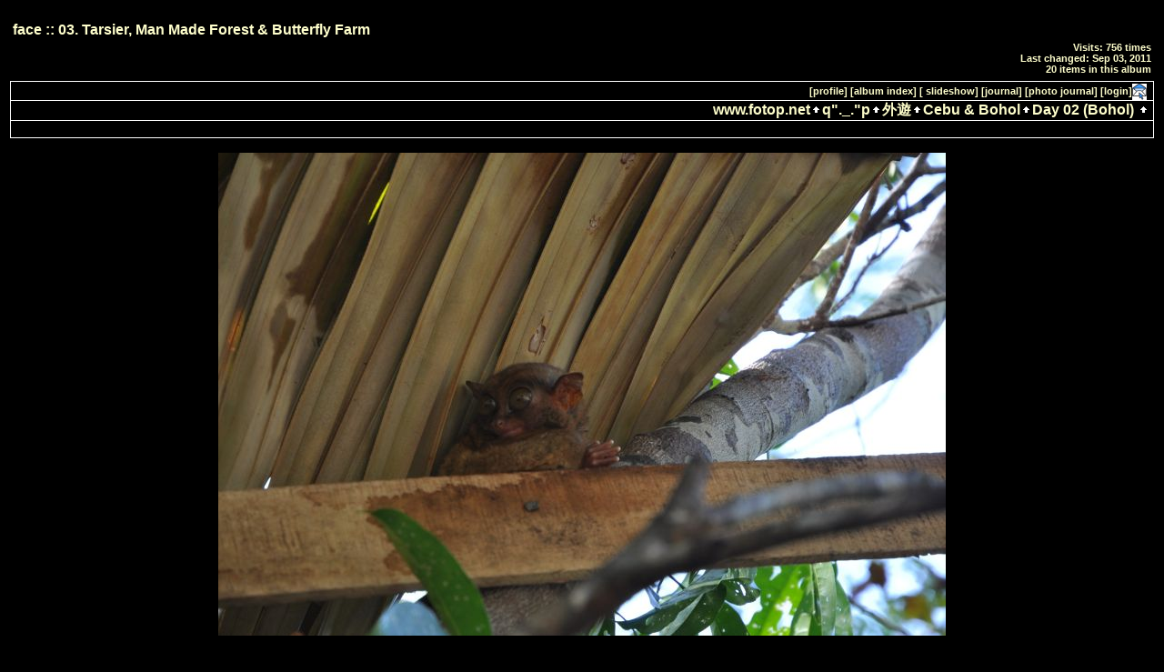

--- FILE ---
content_type: text/html; charset=UTF-8
request_url: https://www.fotop.net/iamface/CebuBoholD203
body_size: 3552
content:
<!DOCTYPE html PUBLIC "-//W3C//DTD XHTML 1.0 Transitional//EN"
"https://www.w3.org/TR/xhtml1/DTD/xhtml1-transitional.dtd">
<html xmlns="https://www.w3.org/1999/xhtml" xmlns:fb="https://www.facebook.com/2008/fbml" lang="en" xmlns:og="https://opengraphprotocol.org/schema/" xml:lang="en">

<head>
<title>03. Tarsier, Man Made Forest & Butterfly Farm -- fotop.net photo sharing network</title>
<meta http-equiv="x-ua-compatible" content="IE=8">
<meta name="referrer" content="always">
<meta property="fb:admins" content="100001117013884" />
<meta property="og:type" content="article" />
<meta property="og:title" content="03. Tarsier, Man Made Forest & Butterfly Farm" />
<meta property="og:image" content="https://images5.fotop.net/albums2/iamface/CebuBoholD203/DSC_1759.jpg"/>
<meta property="og:site_name" content="fotop"/>
<meta property="og:url" content="https://www.fotop.net/iamface/CebuBoholD203"/>
<meta http-equiv="Content-Type" content="text/html;charset=UTF-8">

<link rel="stylesheet" type="text/css" href="https://static.fotop.net/css/default.css"><style type="text/css">

    A:link, A:visited, A:active
      { color: #ffffcc; }
    A:hover
      { color: #ff6600; }
BODY {background-color:#000000; }BODY, TD {color:#ffffcc; }.head {color:#ffffcc; }.headbox {background-color:#000000; }</style>
<script type="text/javascript" src="https://ajax.googleapis.com/ajax/libs/jquery/1.4.2/jquery.js"></script>
<script type="text/javascript" charset="ISO-8859-1" src="https://static.fotop.net/js/jpop11082011.js"></script>
<script language="javascript" type="text/javascript" src="https://static.fotop.net/js/ui.core.min.js"></script><script language="javascript" type="text/javascript" src="https://static.fotop.net/js/jquery.jqpageflow.js"></script><script language="javascript" type="text/javascript" src="https://static.fotop.net/js/standard.js?r=3377"></script><script language="javascript" type="text/javascript" src="https://static.fotop.net/js/sidebar.js"></script>
<link rel="stylesheet" type="text/css" href="https://static.fotop.net/css/main_popup.css?r=1368" /><!--[if lt IE 7]>
<script language="javascript">
function ie6() {
  href="/ie6.php";
  $.post(href, {}, function (ie6) {});
  return false;
};
ie6();
</script>
<![endif]-->

<link rel="alternate" type="application/rss+xml" title="iamface's photo albums" href="/rss/iamface">
<link rel="stylesheet" type="text/css" href="https://static.fotop.net/css/jqpageflow.css" /><script language="javascript" type="text/javascript" src="https://static.fotop.net/js/drc.js"></script><meta http-equiv="imagetoolbar" content="no">
</head>

<body><center>
<div id=fb_like style="z-index:999;position:absolute;height:25px;top:0px;right:0px;"></div>
</center>
  <script language="javascript1.2">
  // <!--
  function menuChoice(selected_select) {
	  var sel_index = selected_select.selectedIndex;
	  var sel_value = selected_select.options[sel_index].value;
	  selected_select.options[0].selected = true;
   	  popup_show(sel_value, '', 'screen-corner', 100,30,450,550);
  }
  // -->

  </script>


<br />
<table class="screen" border=0>
<tr><td>
  <table class="header" border=0>
  <tr>
    <td>
      <span class="head">
        face ::
	03. Tarsier, Man Made Forest & Butterfly Farm      </span>
    </td>
    <td align="right">
    </td>
  </tr>
  <tr>
    <td>
      <span class="desc">
              </span>
    </td>
    <td align="right" nowrap>
      <span class="desc" id="album_stat">
	<div>
               Visits: 756 times<br>
                Last changed: Sep 03, 2011	<br>
	20 items in this album      </div>
      </span>
    </td>
  </tr>
  </table></td>

   </tr>
		<a href="/iamface/xelo"></a>
	  <tr>
    <td valign="top">



<table class="menubox" cellspacing="0" cellpadding="0">
  <tr> 
    <td colspan="4" bgcolor="#ffffff" style="height:1px;">
    </td>
  </tr>
  <tr> 
    <td bgcolor="#ffffff" width="1" height="18"><img src="https://static.fotop.net/images/pixel_trans.gif" width="1" height="1" alt="" /></td>
    <td align="right" valign="middle" width="100%" height="18">&nbsp;
	<span class ="menutext"><a href=/iamface/profile>[profile]</a>&nbsp;<a href=/main.php?mod=albumtree&set_albumName=CebuBoholD203&set_ownerName=iamface>[album index]</a>&nbsp;<a href=/slideshow/iamface/CebuBoholD203>[ slideshow]</a>&nbsp;<a href=/iamface/journal>[journal]</a>&nbsp;<a href=/iamface/pjournal>[photo journal]</a>&nbsp;<a id="popuplink_1" target="Edit" href='/login.php' onClick="javascript:nw=window.open(document.getElementById('popuplink_1').href,'Edit','height=500,width=500,location=no,scrollbars=yes,menubars=no,toolbars=no,resizable=yes');nw.opener=self;return false;"><nobr>[login]</nobr></a><a href=# onclick="popup_show('/popup.php?cmd=subscribe&set_ownerName=iamface&set_albumName=iamface', 'Subscribe', 'mouse-left', 0,0,250,300);return false;" /><img src="/images/notify.png" align="absmiddle" title="subscribe"/></a>&nbsp</span>&nbsp;</td>
    <td bgcolor="#ffffff" width="1" height="18"><img src="https://static.fotop.net/images/pixel_trans.gif" width="1" height="1" alt="" /></td>
  </tr>
</table>


<!-- top nav -->

<table class="breadcrumb" cellspacing="0" cellpadding="0">
  <tr>
    <td colspan="3" bgcolor="#ffffff" style="height:1px;"></td>
  </tr>
  <tr>
    <td bgcolor="#ffffff" width="1" height="18"><img src="https://static.fotop.net/images/pixel_trans.gif" width="1" height="1"></td>
    <td align="right" width="3000" height="18">
      <span class="bread">
<a class="parents" href="https://www.fotop.net">www.fotop.net</a><img src="https://static.fotop.net/images/nav_home.gif" width=13 height=11><a class="parents" href="/iamface"">q"._."p</a><img src="https://static.fotop.net/images/nav_home.gif" width=13 height=11><a class="parents" href="/iamface/Travel">外遊</a><img src="https://static.fotop.net/images/nav_home.gif" width=13 height=11><a class="parents" href="/iamface/CebuBohol">Cebu & Bohol</a><img src="https://static.fotop.net/images/nav_home.gif" width=13 height=11><a class="parents" href="/iamface/CebuBoholD2">Day 02 (Bohol)</a>      <img src="https://static.fotop.net/images/nav_home.gif" width="13" height="11">&nbsp;
      </span>
    </td>
    <td bgcolor="#ffffff" width="1" height="18"><img src="https://static.fotop.net/images/pixel_trans.gif" width="1" height="1"></td>
  </tr>
</table>

<table class="nav" cellspacing="0" cellpadding="0">
  <tr> 
    <td colspan="11" bgcolor="#ffffff" style="height:1px;">
   </td>
  </tr>
  <tr> 
    <td bgcolor="#ffffff" width="1"><img src="https://static.fotop.net/images/pixel_trans.gif" width="1" height="1"></td>
    <td align="center" width="27" height="18">&nbsp;</td> 
    <td width="1" height="1"><img src="https://static.fotop.net/images/pixel_trans.gif" width="1" height="1"></td>
    <td align="center" width="72" height="18">&nbsp;</td>
    <td width="1" height="1" style="height:1px;"></td>
    <td align="center" width="3000" height="18">   
    </td>
    <td align="center" width="72" height="18">&nbsp;</td>
    <td width="1" height="1" style="height:1px;"></td>
    <td width="1" height="1" style="height:1px;"></td>
    <td align="center" width="27" height="18">&nbsp;</td>
    <td align="right" bgcolor="#ffffff" width="1" style="height:18px;"><img src="https://static.fotop.net/images/pixel_trans.gif" width="1" height="1"></td>
  </tr>
  <tr> 
    <td colspan="11" bgcolor="#ffffff" style="height:1px;">
   </td>
  </tr>
</table>
    
<div id="contents"></div>
<div id="g728_1">
</div>
<center>
<div style="width:100%;">
<p>
	<a href="https://www.fotop.net/slideshow/iamface/CebuBoholD203"><img alt="" src="https://images4.fotop.net/albums2/iamface/CebuBoholD203/DSC_1767.jpg" style="width: 800px; height: 531px; " /></a></p></div>
</center>


<!-- image grid table -->
<div id="thumbs">
<table class="thumbs" cellspacing=0 cellpadding=7>
<tr><td width=25% align=center valign=middle><table width="1%" border="0" cellspacing="0" cellpadding="0">
  <tr bgcolor="#ffffff">
    <td colspan="3" height="1"><img src="https://static.fotop.net/images/pixel_trans.gif" width="1" height="1"></td>
  </tr>
  <tr>
    <td bgcolor="#ffffff" width=1"><img src="https://static.fotop.net/images/pixel_trans.gif" width="1" height="1"></td>
    <td>
<a href="/iamface/CebuBoholD203/DSC_1758">
<img src="https://images5.fotop.net/albums2/iamface/CebuBoholD203/DSC_1758.thumb.jpg" width="100" height="150"  border="0" title="" alt="DSC_1758" /></a></td>
    <td bgcolor="#ffffff" width=1"><img src="https://static.fotop.net/images/pixel_trans.gif" width="1" height="1"></td></tr>
  <tr bgcolor="#ffffff">
    <td colspan="3" height="1"><img src="https://static.fotop.net/images/pixel_trans.gif" width="1" height="1"></td>
  </tr>
</table>
</td><td width=25% align=center valign=middle><table width="1%" border="0" cellspacing="0" cellpadding="0">
  <tr bgcolor="#ffffff">
    <td colspan="3" height="1"><img src="https://static.fotop.net/images/pixel_trans.gif" width="1" height="1"></td>
  </tr>
  <tr>
    <td bgcolor="#ffffff" width=1"><img src="https://static.fotop.net/images/pixel_trans.gif" width="1" height="1"></td>
    <td>
<a href="/iamface/CebuBoholD203/DSC_1759">
<img src="https://images5.fotop.net/albums2/iamface/CebuBoholD203/DSC_1759.thumb.jpg" width="100" height="150"  border="0" title="" alt="DSC_1759" /></a></td>
    <td bgcolor="#ffffff" width=1"><img src="https://static.fotop.net/images/pixel_trans.gif" width="1" height="1"></td></tr>
  <tr bgcolor="#ffffff">
    <td colspan="3" height="1"><img src="https://static.fotop.net/images/pixel_trans.gif" width="1" height="1"></td>
  </tr>
</table>
</td><td width=25% align=center valign=middle><table width="1%" border="0" cellspacing="0" cellpadding="0">
  <tr bgcolor="#ffffff">
    <td colspan="3" height="1"><img src="https://static.fotop.net/images/pixel_trans.gif" width="1" height="1"></td>
  </tr>
  <tr>
    <td bgcolor="#ffffff" width=1"><img src="https://static.fotop.net/images/pixel_trans.gif" width="1" height="1"></td>
    <td>
<a href="/iamface/CebuBoholD203/DSC_1760">
<img src="https://images5.fotop.net/albums2/iamface/CebuBoholD203/DSC_1760.thumb.jpg" width="100" height="150"  border="0" title="" alt="DSC_1760" /></a></td>
    <td bgcolor="#ffffff" width=1"><img src="https://static.fotop.net/images/pixel_trans.gif" width="1" height="1"></td></tr>
  <tr bgcolor="#ffffff">
    <td colspan="3" height="1"><img src="https://static.fotop.net/images/pixel_trans.gif" width="1" height="1"></td>
  </tr>
</table>
</td><td width=25% align=center valign=middle><table width="1%" border="0" cellspacing="0" cellpadding="0">
  <tr bgcolor="#ffffff">
    <td colspan="3" height="1"><img src="https://static.fotop.net/images/pixel_trans.gif" width="1" height="1"></td>
  </tr>
  <tr>
    <td bgcolor="#ffffff" width=1"><img src="https://static.fotop.net/images/pixel_trans.gif" width="1" height="1"></td>
    <td>
<a href="/iamface/CebuBoholD203/DSC_1761">
<img src="https://images5.fotop.net/albums2/iamface/CebuBoholD203/DSC_1761.thumb.jpg" width="100" height="150"  border="0" title="" alt="DSC_1761" /></a></td>
    <td bgcolor="#ffffff" width=1"><img src="https://static.fotop.net/images/pixel_trans.gif" width="1" height="1"></td></tr>
  <tr bgcolor="#ffffff">
    <td colspan="3" height="1"><img src="https://static.fotop.net/images/pixel_trans.gif" width="1" height="1"></td>
  </tr>
</table>
</td></tr><tr><td width=25% valign=top align=center ><table width=100 border=0 cellpadding=0 cellspacing=4><tr><td><span class="caption"><div class="albummeta">DSC_1758<br>Viewed: 104 times.<br></div></span></td></tr></table></td><td width=25% valign=top align=center ><table width=100 border=0 cellpadding=0 cellspacing=4><tr><td><span class="caption"><div class="albummeta">DSC_1759<br>Viewed: 93 times.<br></div></span></td></tr></table></td><td width=25% valign=top align=center ><table width=100 border=0 cellpadding=0 cellspacing=4><tr><td><span class="caption"><div class="albummeta">DSC_1760<br>Viewed: 77 times.<br></div></span></td></tr></table></td><td width=25% valign=top align=center ><table width=100 border=0 cellpadding=0 cellspacing=4><tr><td><span class="caption"><div class="albummeta">DSC_1761<br>Viewed: 71 times.<br></div></span></td></tr></table></td></tr><tr><td width=25% align=center valign=middle><table width="1%" border="0" cellspacing="0" cellpadding="0">
  <tr bgcolor="#ffffff">
    <td colspan="3" height="1"><img src="https://static.fotop.net/images/pixel_trans.gif" width="1" height="1"></td>
  </tr>
  <tr>
    <td bgcolor="#ffffff" width=1"><img src="https://static.fotop.net/images/pixel_trans.gif" width="1" height="1"></td>
    <td>
<a href="/iamface/CebuBoholD203/DSC_1767">
<img src="https://images5.fotop.net/albums2/iamface/CebuBoholD203/DSC_1767.thumb.jpg" width="150" height="100"  border="0" title="" alt="DSC_1767" /></a></td>
    <td bgcolor="#ffffff" width=1"><img src="https://static.fotop.net/images/pixel_trans.gif" width="1" height="1"></td></tr>
  <tr bgcolor="#ffffff">
    <td colspan="3" height="1"><img src="https://static.fotop.net/images/pixel_trans.gif" width="1" height="1"></td>
  </tr>
</table>
</td><td width=25% align=center valign=middle><table width="1%" border="0" cellspacing="0" cellpadding="0">
  <tr bgcolor="#ffffff">
    <td colspan="3" height="1"><img src="https://static.fotop.net/images/pixel_trans.gif" width="1" height="1"></td>
  </tr>
  <tr>
    <td bgcolor="#ffffff" width=1"><img src="https://static.fotop.net/images/pixel_trans.gif" width="1" height="1"></td>
    <td>
<a href="/iamface/CebuBoholD203/DSC_1770">
<img src="https://images5.fotop.net/albums2/iamface/CebuBoholD203/DSC_1770.thumb.jpg" width="150" height="100"  border="0" title="" alt="DSC_1770" /></a></td>
    <td bgcolor="#ffffff" width=1"><img src="https://static.fotop.net/images/pixel_trans.gif" width="1" height="1"></td></tr>
  <tr bgcolor="#ffffff">
    <td colspan="3" height="1"><img src="https://static.fotop.net/images/pixel_trans.gif" width="1" height="1"></td>
  </tr>
</table>
</td><td width=25% align=center valign=middle><table width="1%" border="0" cellspacing="0" cellpadding="0">
  <tr bgcolor="#ffffff">
    <td colspan="3" height="1"><img src="https://static.fotop.net/images/pixel_trans.gif" width="1" height="1"></td>
  </tr>
  <tr>
    <td bgcolor="#ffffff" width=1"><img src="https://static.fotop.net/images/pixel_trans.gif" width="1" height="1"></td>
    <td>
<a href="/iamface/CebuBoholD203/DSC_1773">
<img src="https://images5.fotop.net/albums2/iamface/CebuBoholD203/DSC_1773.thumb.jpg" width="100" height="150"  border="0" title="" alt="DSC_1773" /></a></td>
    <td bgcolor="#ffffff" width=1"><img src="https://static.fotop.net/images/pixel_trans.gif" width="1" height="1"></td></tr>
  <tr bgcolor="#ffffff">
    <td colspan="3" height="1"><img src="https://static.fotop.net/images/pixel_trans.gif" width="1" height="1"></td>
  </tr>
</table>
</td><td width=25% align=center valign=middle><table width="1%" border="0" cellspacing="0" cellpadding="0">
  <tr bgcolor="#ffffff">
    <td colspan="3" height="1"><img src="https://static.fotop.net/images/pixel_trans.gif" width="1" height="1"></td>
  </tr>
  <tr>
    <td bgcolor="#ffffff" width=1"><img src="https://static.fotop.net/images/pixel_trans.gif" width="1" height="1"></td>
    <td>
<a href="/iamface/CebuBoholD203/DSC_1779">
<img src="https://images5.fotop.net/albums2/iamface/CebuBoholD203/DSC_1779.thumb.jpg" width="100" height="150"  border="0" title="" alt="DSC_1779" /></a></td>
    <td bgcolor="#ffffff" width=1"><img src="https://static.fotop.net/images/pixel_trans.gif" width="1" height="1"></td></tr>
  <tr bgcolor="#ffffff">
    <td colspan="3" height="1"><img src="https://static.fotop.net/images/pixel_trans.gif" width="1" height="1"></td>
  </tr>
</table>
</td></tr><tr><td width=25% valign=top align=center ><table width=150 border=0 cellpadding=0 cellspacing=4><tr><td><span class="caption"><div class="albummeta">DSC_1767<br>Viewed: 97 times.<br></div></span></td></tr></table></td><td width=25% valign=top align=center ><table width=150 border=0 cellpadding=0 cellspacing=4><tr><td><span class="caption"><div class="albummeta">DSC_1770<br>Viewed: 86 times.<br></div></span></td></tr></table></td><td width=25% valign=top align=center ><table width=100 border=0 cellpadding=0 cellspacing=4><tr><td><span class="caption"><div class="albummeta">DSC_1773<br>Viewed: 98 times.<br></div></span></td></tr></table></td><td width=25% valign=top align=center ><table width=100 border=0 cellpadding=0 cellspacing=4><tr><td><span class="caption"><div class="albummeta">DSC_1779<br>Viewed: 96 times.<br></div></span></td></tr></table></td></tr><tr><td width=25% align=center valign=middle><table width="1%" border="0" cellspacing="0" cellpadding="0">
  <tr bgcolor="#ffffff">
    <td colspan="3" height="1"><img src="https://static.fotop.net/images/pixel_trans.gif" width="1" height="1"></td>
  </tr>
  <tr>
    <td bgcolor="#ffffff" width=1"><img src="https://static.fotop.net/images/pixel_trans.gif" width="1" height="1"></td>
    <td>
<a href="/iamface/CebuBoholD203/DSC_1784">
<img src="https://images5.fotop.net/albums2/iamface/CebuBoholD203/DSC_1784.thumb.jpg" width="100" height="150"  border="0" title="" alt="DSC_1784" /></a></td>
    <td bgcolor="#ffffff" width=1"><img src="https://static.fotop.net/images/pixel_trans.gif" width="1" height="1"></td></tr>
  <tr bgcolor="#ffffff">
    <td colspan="3" height="1"><img src="https://static.fotop.net/images/pixel_trans.gif" width="1" height="1"></td>
  </tr>
</table>
</td><td width=25% align=center valign=middle><table width="1%" border="0" cellspacing="0" cellpadding="0">
  <tr bgcolor="#ffffff">
    <td colspan="3" height="1"><img src="https://static.fotop.net/images/pixel_trans.gif" width="1" height="1"></td>
  </tr>
  <tr>
    <td bgcolor="#ffffff" width=1"><img src="https://static.fotop.net/images/pixel_trans.gif" width="1" height="1"></td>
    <td>
<a href="/iamface/CebuBoholD203/DSC_1788">
<img src="https://images5.fotop.net/albums2/iamface/CebuBoholD203/DSC_1788.thumb.jpg" width="100" height="150"  border="0" title="" alt="DSC_1788" /></a></td>
    <td bgcolor="#ffffff" width=1"><img src="https://static.fotop.net/images/pixel_trans.gif" width="1" height="1"></td></tr>
  <tr bgcolor="#ffffff">
    <td colspan="3" height="1"><img src="https://static.fotop.net/images/pixel_trans.gif" width="1" height="1"></td>
  </tr>
</table>
</td><td width=25% align=center valign=middle><table width="1%" border="0" cellspacing="0" cellpadding="0">
  <tr bgcolor="#ffffff">
    <td colspan="3" height="1"><img src="https://static.fotop.net/images/pixel_trans.gif" width="1" height="1"></td>
  </tr>
  <tr>
    <td bgcolor="#ffffff" width=1"><img src="https://static.fotop.net/images/pixel_trans.gif" width="1" height="1"></td>
    <td>
<a href="/iamface/CebuBoholD203/P1220539">
<img src="https://images5.fotop.net/albums2/iamface/CebuBoholD203/P1220539.thumb.jpg" width="150" height="84"  border="0" title="" alt="P1220539" /></a></td>
    <td bgcolor="#ffffff" width=1"><img src="https://static.fotop.net/images/pixel_trans.gif" width="1" height="1"></td></tr>
  <tr bgcolor="#ffffff">
    <td colspan="3" height="1"><img src="https://static.fotop.net/images/pixel_trans.gif" width="1" height="1"></td>
  </tr>
</table>
</td><td width=25% align=center valign=middle><table width="1%" border="0" cellspacing="0" cellpadding="0">
  <tr bgcolor="#ffffff">
    <td colspan="3" height="1"><img src="https://static.fotop.net/images/pixel_trans.gif" width="1" height="1"></td>
  </tr>
  <tr>
    <td bgcolor="#ffffff" width=1"><img src="https://static.fotop.net/images/pixel_trans.gif" width="1" height="1"></td>
    <td>
<a href="/iamface/CebuBoholD203/P1220544">
<img src="https://images5.fotop.net/albums2/iamface/CebuBoholD203/P1220544.thumb.jpg" width="150" height="84"  border="0" title="" alt="P1220544" /></a></td>
    <td bgcolor="#ffffff" width=1"><img src="https://static.fotop.net/images/pixel_trans.gif" width="1" height="1"></td></tr>
  <tr bgcolor="#ffffff">
    <td colspan="3" height="1"><img src="https://static.fotop.net/images/pixel_trans.gif" width="1" height="1"></td>
  </tr>
</table>
</td></tr><tr><td width=25% valign=top align=center ><table width=100 border=0 cellpadding=0 cellspacing=4><tr><td><span class="caption"><div class="albummeta">DSC_1784<br>Viewed: 81 times.<br></div></span></td></tr></table></td><td width=25% valign=top align=center ><table width=100 border=0 cellpadding=0 cellspacing=4><tr><td><span class="caption"><div class="albummeta">DSC_1788<br>Viewed: 98 times.<br></div></span></td></tr></table></td><td width=25% valign=top align=center ><table width=150 border=0 cellpadding=0 cellspacing=4><tr><td><span class="caption"><div class="albummeta">P1220539<br>Viewed: 72 times.<br></div></span></td></tr></table></td><td width=25% valign=top align=center ><table width=150 border=0 cellpadding=0 cellspacing=4><tr><td><span class="caption"><div class="albummeta">P1220544<br>Viewed: 80 times.<br></div></span></td></tr></table></td></tr><tr><td width=25% align=center valign=middle><table width="1%" border="0" cellspacing="0" cellpadding="0">
  <tr bgcolor="#ffffff">
    <td colspan="3" height="1"><img src="https://static.fotop.net/images/pixel_trans.gif" width="1" height="1"></td>
  </tr>
  <tr>
    <td bgcolor="#ffffff" width=1"><img src="https://static.fotop.net/images/pixel_trans.gif" width="1" height="1"></td>
    <td>
<a href="/iamface/CebuBoholD203/DSC_1791">
<img src="https://images5.fotop.net/albums2/iamface/CebuBoholD203/DSC_1791.thumb.jpg" width="100" height="150"  border="0" title="" alt="DSC_1791" /></a></td>
    <td bgcolor="#ffffff" width=1"><img src="https://static.fotop.net/images/pixel_trans.gif" width="1" height="1"></td></tr>
  <tr bgcolor="#ffffff">
    <td colspan="3" height="1"><img src="https://static.fotop.net/images/pixel_trans.gif" width="1" height="1"></td>
  </tr>
</table>
</td><td width=25% align=center valign=middle><table width="1%" border="0" cellspacing="0" cellpadding="0">
  <tr bgcolor="#ffffff">
    <td colspan="3" height="1"><img src="https://static.fotop.net/images/pixel_trans.gif" width="1" height="1"></td>
  </tr>
  <tr>
    <td bgcolor="#ffffff" width=1"><img src="https://static.fotop.net/images/pixel_trans.gif" width="1" height="1"></td>
    <td>
<a href="/iamface/CebuBoholD203/DSC_1814">
<img src="https://images5.fotop.net/albums2/iamface/CebuBoholD203/DSC_1814.thumb.jpg" width="150" height="100"  border="0" title="" alt="DSC_1814" /></a></td>
    <td bgcolor="#ffffff" width=1"><img src="https://static.fotop.net/images/pixel_trans.gif" width="1" height="1"></td></tr>
  <tr bgcolor="#ffffff">
    <td colspan="3" height="1"><img src="https://static.fotop.net/images/pixel_trans.gif" width="1" height="1"></td>
  </tr>
</table>
</td><td width=25% align=center valign=middle><table width="1%" border="0" cellspacing="0" cellpadding="0">
  <tr bgcolor="#ffffff">
    <td colspan="3" height="1"><img src="https://static.fotop.net/images/pixel_trans.gif" width="1" height="1"></td>
  </tr>
  <tr>
    <td bgcolor="#ffffff" width=1"><img src="https://static.fotop.net/images/pixel_trans.gif" width="1" height="1"></td>
    <td>
<a href="/iamface/CebuBoholD203/DSC_1797">
<img src="https://images5.fotop.net/albums2/iamface/CebuBoholD203/DSC_1797.thumb.jpg" width="150" height="100"  border="0" title="" alt="DSC_1797" /></a></td>
    <td bgcolor="#ffffff" width=1"><img src="https://static.fotop.net/images/pixel_trans.gif" width="1" height="1"></td></tr>
  <tr bgcolor="#ffffff">
    <td colspan="3" height="1"><img src="https://static.fotop.net/images/pixel_trans.gif" width="1" height="1"></td>
  </tr>
</table>
</td><td width=25% align=center valign=middle><table width="1%" border="0" cellspacing="0" cellpadding="0">
  <tr bgcolor="#ffffff">
    <td colspan="3" height="1"><img src="https://static.fotop.net/images/pixel_trans.gif" width="1" height="1"></td>
  </tr>
  <tr>
    <td bgcolor="#ffffff" width=1"><img src="https://static.fotop.net/images/pixel_trans.gif" width="1" height="1"></td>
    <td>
<a href="/iamface/CebuBoholD203/DSC_1798">
<img src="https://images5.fotop.net/albums2/iamface/CebuBoholD203/DSC_1798.thumb.jpg" width="100" height="150"  border="0" title="" alt="DSC_1798" /></a></td>
    <td bgcolor="#ffffff" width=1"><img src="https://static.fotop.net/images/pixel_trans.gif" width="1" height="1"></td></tr>
  <tr bgcolor="#ffffff">
    <td colspan="3" height="1"><img src="https://static.fotop.net/images/pixel_trans.gif" width="1" height="1"></td>
  </tr>
</table>
</td></tr><tr><td width=25% valign=top align=center ><table width=100 border=0 cellpadding=0 cellspacing=4><tr><td><span class="caption"><div class="albummeta">DSC_1791<br>Viewed: 74 times.<br></div></span></td></tr></table></td><td width=25% valign=top align=center ><table width=150 border=0 cellpadding=0 cellspacing=4><tr><td><span class="caption"><div class="albummeta">DSC_1814<br>Viewed: 101 times.<br></div></span></td></tr></table></td><td width=25% valign=top align=center ><table width=150 border=0 cellpadding=0 cellspacing=4><tr><td><span class="caption"><div class="albummeta">DSC_1797<br>Viewed: 77 times.<br></div></span></td></tr></table></td><td width=25% valign=top align=center ><table width=100 border=0 cellpadding=0 cellspacing=4><tr><td><span class="caption"><div class="albummeta">DSC_1798<br>Viewed: 87 times.<br></div></span></td></tr></table></td></tr><tr><td width=25% align=center valign=middle><table width="1%" border="0" cellspacing="0" cellpadding="0">
  <tr bgcolor="#ffffff">
    <td colspan="3" height="1"><img src="https://static.fotop.net/images/pixel_trans.gif" width="1" height="1"></td>
  </tr>
  <tr>
    <td bgcolor="#ffffff" width=1"><img src="https://static.fotop.net/images/pixel_trans.gif" width="1" height="1"></td>
    <td>
<a href="/iamface/CebuBoholD203/DSC_1800">
<img src="https://images5.fotop.net/albums2/iamface/CebuBoholD203/DSC_1800.thumb.jpg" width="150" height="100"  border="0" title="" alt="DSC_1800" /></a></td>
    <td bgcolor="#ffffff" width=1"><img src="https://static.fotop.net/images/pixel_trans.gif" width="1" height="1"></td></tr>
  <tr bgcolor="#ffffff">
    <td colspan="3" height="1"><img src="https://static.fotop.net/images/pixel_trans.gif" width="1" height="1"></td>
  </tr>
</table>
</td><td width=25% align=center valign=middle><table width="1%" border="0" cellspacing="0" cellpadding="0">
  <tr bgcolor="#ffffff">
    <td colspan="3" height="1"><img src="https://static.fotop.net/images/pixel_trans.gif" width="1" height="1"></td>
  </tr>
  <tr>
    <td bgcolor="#ffffff" width=1"><img src="https://static.fotop.net/images/pixel_trans.gif" width="1" height="1"></td>
    <td>
<a href="/iamface/CebuBoholD203/DSC_1804">
<img src="https://images5.fotop.net/albums2/iamface/CebuBoholD203/DSC_1804.thumb.jpg" width="150" height="100"  border="0" title="" alt="DSC_1804" /></a></td>
    <td bgcolor="#ffffff" width=1"><img src="https://static.fotop.net/images/pixel_trans.gif" width="1" height="1"></td></tr>
  <tr bgcolor="#ffffff">
    <td colspan="3" height="1"><img src="https://static.fotop.net/images/pixel_trans.gif" width="1" height="1"></td>
  </tr>
</table>
</td><td width=25% align=center valign=middle><table width="1%" border="0" cellspacing="0" cellpadding="0">
  <tr bgcolor="#ffffff">
    <td colspan="3" height="1"><img src="https://static.fotop.net/images/pixel_trans.gif" width="1" height="1"></td>
  </tr>
  <tr>
    <td bgcolor="#ffffff" width=1"><img src="https://static.fotop.net/images/pixel_trans.gif" width="1" height="1"></td>
    <td>
<a href="/iamface/CebuBoholD203/DSC_1805">
<img src="https://images5.fotop.net/albums2/iamface/CebuBoholD203/DSC_1805.thumb.jpg" width="150" height="100"  border="0" title="" alt="DSC_1805" /></a></td>
    <td bgcolor="#ffffff" width=1"><img src="https://static.fotop.net/images/pixel_trans.gif" width="1" height="1"></td></tr>
  <tr bgcolor="#ffffff">
    <td colspan="3" height="1"><img src="https://static.fotop.net/images/pixel_trans.gif" width="1" height="1"></td>
  </tr>
</table>
</td><td width=25% align=center valign=middle><table width="1%" border="0" cellspacing="0" cellpadding="0">
  <tr bgcolor="#ffffff">
    <td colspan="3" height="1"><img src="https://static.fotop.net/images/pixel_trans.gif" width="1" height="1"></td>
  </tr>
  <tr>
    <td bgcolor="#ffffff" width=1"><img src="https://static.fotop.net/images/pixel_trans.gif" width="1" height="1"></td>
    <td>
<a href="/iamface/CebuBoholD203/DSC_1812">
<img src="https://images5.fotop.net/albums2/iamface/CebuBoholD203/DSC_1812.thumb.jpg" width="150" height="100"  border="0" title="" alt="DSC_1812" /></a></td>
    <td bgcolor="#ffffff" width=1"><img src="https://static.fotop.net/images/pixel_trans.gif" width="1" height="1"></td></tr>
  <tr bgcolor="#ffffff">
    <td colspan="3" height="1"><img src="https://static.fotop.net/images/pixel_trans.gif" width="1" height="1"></td>
  </tr>
</table>
</td></tr><tr><td width=25% valign=top align=center ><table width=150 border=0 cellpadding=0 cellspacing=4><tr><td><span class="caption"><div class="albummeta">DSC_1800<br>Viewed: 92 times.<br></div></span></td></tr></table></td><td width=25% valign=top align=center ><table width=150 border=0 cellpadding=0 cellspacing=4><tr><td><span class="caption"><div class="albummeta">DSC_1804<br>Viewed: 89 times.<br></div></span></td></tr></table></td><td width=25% valign=top align=center ><table width=150 border=0 cellpadding=0 cellspacing=4><tr><td><span class="caption"><div class="albummeta">DSC_1805<br>Viewed: 92 times.<br></div></span></td></tr></table></td><td width=25% valign=top align=center ><table width=150 border=0 cellpadding=0 cellspacing=4><tr><td><span class="caption"><div class="albummeta">DSC_1812<br>Viewed: 86 times.<br></div></span></td></tr></table></td></tr>
</table></div>
<table class="comments">
<!-- comments -->
<span class="caption">
<tr align=center><td colspan=3><span class=editlink><a href="#" onClick="popup_show('/popup.php?set_albumName=CebuBoholD203&set_ownerName=iamface&cmd=add_album_comment', 'leave message', 'screen-corner', 100, 30, 500, 400);return false;">[leave message]</a>&nbsp<a href="#" onClick="popup_show('/popup.php?set_albumName=CebuBoholD203&set_ownerName=iamface&cmd=email_album', 'Email to friend', 'screen-corner', 100, 30, 500, 500);return false;">[email album]</a></span><br><br></td></tr>	<tr><td>
	<div id="comments-container"> </div>
	</td></tr>

</span>
</table>
<br><br>

<!-- bottom nav -->

<table class="nav" cellspacing="0" cellpadding="0">
  <tr> 
    <td colspan="11" bgcolor="#ffffff" style="height:1px;">
   </td>
  </tr>
  <tr> 
    <td bgcolor="#ffffff" width="1"><img src="https://static.fotop.net/images/pixel_trans.gif" width="1" height="1"></td>
    <td align="center" width="27" height="18">&nbsp;</td> 
    <td width="1" height="1"><img src="https://static.fotop.net/images/pixel_trans.gif" width="1" height="1"></td>
    <td align="center" width="72" height="18">&nbsp;</td>
    <td width="1" height="1" style="height:1px;"></td>
    <td align="center" width="3000" height="18">   
    </td>
    <td align="center" width="72" height="18">&nbsp;</td>
    <td width="1" height="1" style="height:1px;"></td>
    <td width="1" height="1" style="height:1px;"></td>
    <td align="center" width="27" height="18">&nbsp;</td>
    <td align="right" bgcolor="#ffffff" width="1" style="height:18px;"><img src="https://static.fotop.net/images/pixel_trans.gif" width="1" height="1"></td>
  </tr>
  <tr> 
    <td colspan="11" bgcolor="#ffffff" style="height:1px;">
   </td>
  </tr>
</table>
    

<table class="breadcrumb" cellspacing="0" cellpadding="0">
  <tr>
    <td bgcolor="#ffffff" width="1" height="18"><img src="https://static.fotop.net/images/pixel_trans.gif" width="1" height="1"></td>
    <td align="right" width="3000" height="18">
      <span class="bread">
<a class="parents" href="https://www.fotop.net">www.fotop.net</a><img src="https://static.fotop.net/images/nav_home.gif" width=13 height=11><a class="parents" href="/iamface"">q"._."p</a><img src="https://static.fotop.net/images/nav_home.gif" width=13 height=11><a class="parents" href="/iamface/Travel">外遊</a><img src="https://static.fotop.net/images/nav_home.gif" width=13 height=11><a class="parents" href="/iamface/CebuBohol">Cebu & Bohol</a><img src="https://static.fotop.net/images/nav_home.gif" width=13 height=11><a class="parents" href="/iamface/CebuBoholD2">Day 02 (Bohol)</a>      <img src="https://static.fotop.net/images/nav_home.gif" width="13" height="11">&nbsp;
      </span>
    </td>
    <td bgcolor="#ffffff" width="1" height="18"><img src="https://static.fotop.net/images/pixel_trans.gif" width="1" height="1"></td>
  </tr>
  <tr>
    <td colspan="3" bgcolor="#ffffff" style="height:1px;"></td>
  </tr>
</table>

    </td>

  </tr>
</table>

10  0.000146865844727  0.0424900054932<br />
<script>
$("#fb_like").html("<fb:like show_faces=\"false\" width=\"300\"></fb:like>");
$("#fb_like").css('background-color', 'white');
</script> 
<script src="https://www.google-analytics.com/urchin.js" type="text/javascript"></script>
<script type="text/javascript">
_uacct = "UA-2314401-1";
urchinTracker();
</script>


</body>
</html>


<script language="javascript" type="text/javascript">
  if (windows_width != 0) {
  getres();
  }
</script>



--- FILE ---
content_type: application/javascript
request_url: https://static.fotop.net/js/jquery.jqpageflow.js
body_size: 5317
content:
/**
 * jqPageFlow v0.1b - jQuery plugin
 * Copyright (c) 2009 Barry Roodt (http://calisza.wordpress.com)
 *
 * Licensed under the New BSD license.
 *
 * This plugin makes scrolling pagination possible (such as that found on Google Reader and dzone.com).
 * An example can be found at http://flexidev.co.za/projects/jqpageflow
 * Please check http://code.google.com/p/flexidev/downloads/ for the latest version
 *
 * Special thanks to Christopher Mills (http://imod.co.za) for the help with naming and promoting this plugin
 *
 */

;(function($){
 	$.flexiPagination = {

		defaults: {
			url: "",
   			currentPage: 0,
   			totalResults: 100,
   			perPage: 25,
   			container: "body",
   			pagerVar : "p",
   			debug : 0
		}

	};

	$.fn.extend({
		flexiPagination:function(config) {
		
			// initialize our config object
			var config = $.extend({}, $.flexiPagination.defaults, config);
			var loading = false;
			
			// create and append our progress indicator div to the body content, then make sure our css is applied
   			 
   			// set default container element as body if config var is empty
   			config.container = (config.container != "") ? config.container : "body";
   			
   			
   			
   			//if (config.debug)
   			// console.log("Current Page : %s", config.currentPage);
   			



		           $.ajax({
		               type: "GET",
		               dataType: "html",
		               url: config.url,
		               success: function( html ){
		               	   
		                   html = $.trim( html );
		
		                   if ( html ) {
		                       $(config.container).append( html );
		                       config.currentPage++;
				       if (FB) {
				       FB.XFBML.parse(document.getElementById('comments'));
				       }
							} else {
								// prevent any further attempts to execute the ajax call since the backend is not returning a useable result.
								config.currentPage = -1;
							}
							
							/* if (config.debug) {
								console.log("Current Page : %s", config.currentPage);
								console.log("Per Page : %s", config.perPage);
								console.log("Total Results : %s", config.totalResults);
							}
							*/
		               },
		               complete: function(){
		               		// allow ajax call to be executed again if necessary and hide the loader
		                   loading = false;
		                   $("#jqpageflow-block").hide();
		               }
		           });














   			// bind the window's scroll event to a custom function
			$(window).scroll(function(){
				// work out whether we need to fire our ajax call or not
		       if ( config.currentPage >= 0 && (config.perPage * (config.currentPage + 1) < config.totalResults)  
		       && !loading && $(this).scrollTop() == $(document).height() - $(this).height() ) {
		           
		           // this automatically prevents any further attempts to execute another ajax call until the current ajax call has returned a result
		           loading = true;
		           
		           // set a default url if none specified. 
		           // Note: this needs to be calculated just before the ajax call since our currentPage counter is updated each time the event is executed 
		           if (config.url != "") {
						config.url += (config.url.indexOf("?")!==-1 ? "&" : "?") + config.pagerVar + "=" + (config.currentPage + 1);
					} else {
						// the default url is the current window location with the pageVar and currentPage values attached
						config.url = window.location + (window.location.search != '' ? "&" : "?") + config.pagerVar + "=" + ( config.currentPage + 1 );
					}
					
				  // if (config.debug)
				  // console.log("Generated Url : %s", config.url);
		           
					// update the loader text and display the loader.
					$("#jqpageflow-text").text('Loading results ' + (config.perPage * ((config.currentPage > 0) ? config.currentPage : 1)) + ' of ' + config.totalResults);
					$("#jqpageflow-block").show();
		           
		           // execute our ajax call and deal with the result.
		           $.ajax({
		               type: "GET",
		               dataType: "html",
		               url: config.url,
		               success: function( html ){
		               	   
		                   html = $.trim( html );
		
		                   if ( html ) {
		                       $(config.container).append( html );
		                       config.currentPage++;
			               if (FB) {
				       FB.XFBML.parse(document.getElementById('comments'));
				       }
								} else {
								// prevent any further attempts to execute the ajax call since the backend is not returning a useable result.
								config.currentPage = -1;
							}
							
							/* if (config.debug) {
								console.log("Current Page : %s", config.currentPage);
								console.log("Per Page : %s", config.perPage);
								console.log("Total Results : %s", config.totalResults);
							}
							*/
		               },
		               complete: function(){
		               		// allow ajax call to be executed again if necessary and hide the loader
		                   loading = false;
		                   $("#jqpageflow-block").hide();
		               }
		           });

		       }
			});
			
			return this;
		}
	});
	
})(jQuery);
